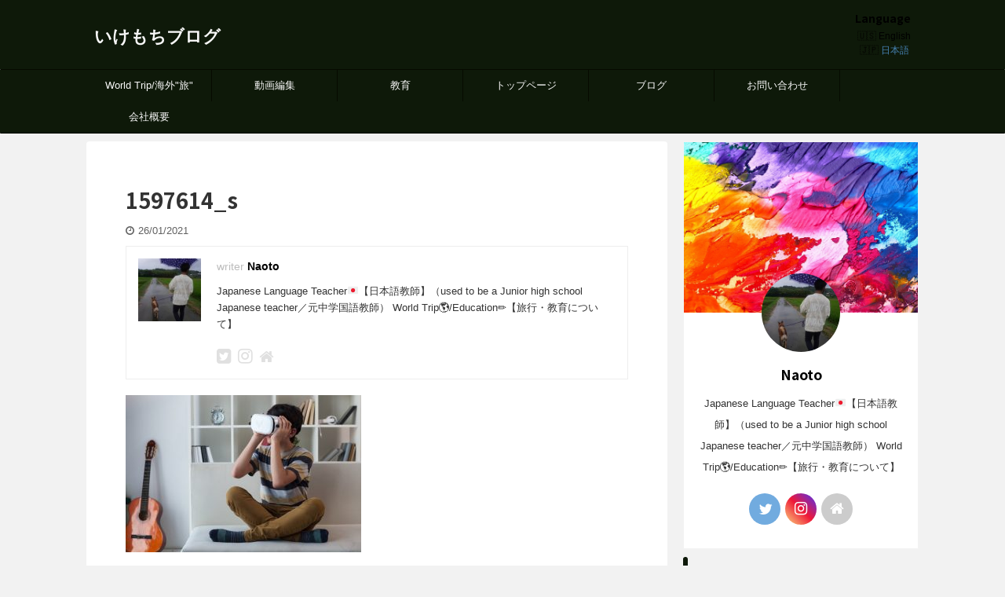

--- FILE ---
content_type: text/html; charset=UTF-8
request_url: https://na-chilog.com/2021/02/01/2030school/1597614_s/
body_size: 16590
content:

<!DOCTYPE html>
<!--[if lt IE 7]>
<html class="ie6" dir="ltr" lang="ja" prefix="og: https://ogp.me/ns#"> <![endif]-->
<!--[if IE 7]>
<html class="i7" dir="ltr" lang="ja" prefix="og: https://ogp.me/ns#"> <![endif]-->
<!--[if IE 8]>
<html class="ie" dir="ltr" lang="ja" prefix="og: https://ogp.me/ns#"> <![endif]-->
<!--[if gt IE 8]><!-->
<html dir="ltr" lang="ja" prefix="og: https://ogp.me/ns#" class="s-navi-search-overlay ">
	<!--<![endif]-->
	<head prefix="og: http://ogp.me/ns# fb: http://ogp.me/ns/fb# article: http://ogp.me/ns/article#">
		<meta charset="UTF-8" >
		<meta name="viewport" content="width=device-width,initial-scale=1.0,user-scalable=no,viewport-fit=cover">
		<meta name="format-detection" content="telephone=no" >
		<meta name="referrer" content="no-referrer-when-downgrade"/>

					<meta name="robots" content="noindex,follow">
		
		<link rel="alternate" type="application/rss+xml" title="いけもちブログ RSS Feed" href="https://na-chilog.com/feed/" />
		<link rel="pingback" href="https://na-chilog.com/xmlrpc.php" >
		<!--[if lt IE 9]>
		<script src="https://na-chilog.com/wp-content/themes/affinger5/js/html5shiv.js"></script>
		<![endif]-->
				
		<!-- All in One SEO 4.8.9 - aioseo.com -->
	<meta name="robots" content="max-image-preview:large" />
	<meta name="author" content="Naoto"/>
	<meta name="google-site-verification" content="google-site-verification=EV-lpaD4gMJDEJYDPJ-gEvjKNU3TOzGwwJg_AUteyTI" />
	<link rel="canonical" href="https://na-chilog.com/2021/02/01/2030school/1597614_s/" />
	<meta name="generator" content="All in One SEO (AIOSEO) 4.8.9" />
		<meta property="og:locale" content="ja_JP" />
		<meta property="og:site_name" content="いけもちブログ |" />
		<meta property="og:type" content="article" />
		<meta property="og:title" content="1597614_s | いけもちブログ" />
		<meta property="og:url" content="https://na-chilog.com/2021/02/01/2030school/1597614_s/" />
		<meta property="article:published_time" content="2021-01-26T21:25:34+00:00" />
		<meta property="article:modified_time" content="2021-01-26T21:25:34+00:00" />
		<meta name="twitter:card" content="summary" />
		<meta name="twitter:title" content="1597614_s | いけもちブログ" />
		<meta name="twitter:creator" content="@NA_OTO_NA" />
		<script type="application/ld+json" class="aioseo-schema">
			{"@context":"https:\/\/schema.org","@graph":[{"@type":"BreadcrumbList","@id":"https:\/\/na-chilog.com\/2021\/02\/01\/2030school\/1597614_s\/#breadcrumblist","itemListElement":[{"@type":"ListItem","@id":"https:\/\/na-chilog.com#listItem","position":1,"name":"Home","item":"https:\/\/na-chilog.com","nextItem":{"@type":"ListItem","@id":"https:\/\/na-chilog.com\/2021\/02\/01\/2030school\/1597614_s\/#listItem","name":"1597614_s"}},{"@type":"ListItem","@id":"https:\/\/na-chilog.com\/2021\/02\/01\/2030school\/1597614_s\/#listItem","position":2,"name":"1597614_s","previousItem":{"@type":"ListItem","@id":"https:\/\/na-chilog.com#listItem","name":"Home"}}]},{"@type":"ItemPage","@id":"https:\/\/na-chilog.com\/2021\/02\/01\/2030school\/1597614_s\/#itempage","url":"https:\/\/na-chilog.com\/2021\/02\/01\/2030school\/1597614_s\/","name":"1597614_s | \u3044\u3051\u3082\u3061\u30d6\u30ed\u30b0","inLanguage":"ja","isPartOf":{"@id":"https:\/\/na-chilog.com\/#website"},"breadcrumb":{"@id":"https:\/\/na-chilog.com\/2021\/02\/01\/2030school\/1597614_s\/#breadcrumblist"},"author":{"@id":"https:\/\/na-chilog.com\/author\/admin\/#author"},"creator":{"@id":"https:\/\/na-chilog.com\/author\/admin\/#author"},"datePublished":"2021-01-26T21:25:34+01:00","dateModified":"2021-01-26T21:25:34+01:00"},{"@type":"Person","@id":"https:\/\/na-chilog.com\/#person","name":"Naoto","image":{"@type":"ImageObject","@id":"https:\/\/na-chilog.com\/2021\/02\/01\/2030school\/1597614_s\/#personImage","url":"https:\/\/na-chilog.com\/wp-content\/uploads\/2021\/11\/DSC02066-100x100.jpg","width":96,"height":96,"caption":"Naoto"},"sameAs":["https:\/\/twitter.com\/NA_OTO_NA"]},{"@type":"Person","@id":"https:\/\/na-chilog.com\/author\/admin\/#author","url":"https:\/\/na-chilog.com\/author\/admin\/","name":"Naoto","image":{"@type":"ImageObject","@id":"https:\/\/na-chilog.com\/2021\/02\/01\/2030school\/1597614_s\/#authorImage","url":"https:\/\/na-chilog.com\/wp-content\/uploads\/2021\/11\/DSC02066-100x100.jpg","width":96,"height":96,"caption":"Naoto"},"sameAs":["https:\/\/twitter.com\/NA_OTO_NA"]},{"@type":"WebSite","@id":"https:\/\/na-chilog.com\/#website","url":"https:\/\/na-chilog.com\/","name":"\u3044\u3051\u3082\u3061\u30d6\u30ed\u30b0","inLanguage":"ja","publisher":{"@id":"https:\/\/na-chilog.com\/#person"}}]}
		</script>
		<!-- All in One SEO -->

<title>1597614_s | いけもちブログ</title>
<link rel='dns-prefetch' href='//ajax.googleapis.com' />
<script type="text/javascript" id="wpp-js" src="https://na-chilog.com/wp-content/plugins/wordpress-popular-posts/assets/js/wpp.min.js?ver=7.3.6" data-sampling="0" data-sampling-rate="100" data-api-url="https://na-chilog.com/wp-json/wordpress-popular-posts" data-post-id="3007" data-token="bc7672ed52" data-lang="0" data-debug="0"></script>
<script type="text/javascript">
/* <![CDATA[ */
window._wpemojiSettings = {"baseUrl":"https:\/\/s.w.org\/images\/core\/emoji\/15.0.3\/72x72\/","ext":".png","svgUrl":"https:\/\/s.w.org\/images\/core\/emoji\/15.0.3\/svg\/","svgExt":".svg","source":{"concatemoji":"https:\/\/na-chilog.com\/wp-includes\/js\/wp-emoji-release.min.js?ver=6.5.2"}};
/*! This file is auto-generated */
!function(i,n){var o,s,e;function c(e){try{var t={supportTests:e,timestamp:(new Date).valueOf()};sessionStorage.setItem(o,JSON.stringify(t))}catch(e){}}function p(e,t,n){e.clearRect(0,0,e.canvas.width,e.canvas.height),e.fillText(t,0,0);var t=new Uint32Array(e.getImageData(0,0,e.canvas.width,e.canvas.height).data),r=(e.clearRect(0,0,e.canvas.width,e.canvas.height),e.fillText(n,0,0),new Uint32Array(e.getImageData(0,0,e.canvas.width,e.canvas.height).data));return t.every(function(e,t){return e===r[t]})}function u(e,t,n){switch(t){case"flag":return n(e,"\ud83c\udff3\ufe0f\u200d\u26a7\ufe0f","\ud83c\udff3\ufe0f\u200b\u26a7\ufe0f")?!1:!n(e,"\ud83c\uddfa\ud83c\uddf3","\ud83c\uddfa\u200b\ud83c\uddf3")&&!n(e,"\ud83c\udff4\udb40\udc67\udb40\udc62\udb40\udc65\udb40\udc6e\udb40\udc67\udb40\udc7f","\ud83c\udff4\u200b\udb40\udc67\u200b\udb40\udc62\u200b\udb40\udc65\u200b\udb40\udc6e\u200b\udb40\udc67\u200b\udb40\udc7f");case"emoji":return!n(e,"\ud83d\udc26\u200d\u2b1b","\ud83d\udc26\u200b\u2b1b")}return!1}function f(e,t,n){var r="undefined"!=typeof WorkerGlobalScope&&self instanceof WorkerGlobalScope?new OffscreenCanvas(300,150):i.createElement("canvas"),a=r.getContext("2d",{willReadFrequently:!0}),o=(a.textBaseline="top",a.font="600 32px Arial",{});return e.forEach(function(e){o[e]=t(a,e,n)}),o}function t(e){var t=i.createElement("script");t.src=e,t.defer=!0,i.head.appendChild(t)}"undefined"!=typeof Promise&&(o="wpEmojiSettingsSupports",s=["flag","emoji"],n.supports={everything:!0,everythingExceptFlag:!0},e=new Promise(function(e){i.addEventListener("DOMContentLoaded",e,{once:!0})}),new Promise(function(t){var n=function(){try{var e=JSON.parse(sessionStorage.getItem(o));if("object"==typeof e&&"number"==typeof e.timestamp&&(new Date).valueOf()<e.timestamp+604800&&"object"==typeof e.supportTests)return e.supportTests}catch(e){}return null}();if(!n){if("undefined"!=typeof Worker&&"undefined"!=typeof OffscreenCanvas&&"undefined"!=typeof URL&&URL.createObjectURL&&"undefined"!=typeof Blob)try{var e="postMessage("+f.toString()+"("+[JSON.stringify(s),u.toString(),p.toString()].join(",")+"));",r=new Blob([e],{type:"text/javascript"}),a=new Worker(URL.createObjectURL(r),{name:"wpTestEmojiSupports"});return void(a.onmessage=function(e){c(n=e.data),a.terminate(),t(n)})}catch(e){}c(n=f(s,u,p))}t(n)}).then(function(e){for(var t in e)n.supports[t]=e[t],n.supports.everything=n.supports.everything&&n.supports[t],"flag"!==t&&(n.supports.everythingExceptFlag=n.supports.everythingExceptFlag&&n.supports[t]);n.supports.everythingExceptFlag=n.supports.everythingExceptFlag&&!n.supports.flag,n.DOMReady=!1,n.readyCallback=function(){n.DOMReady=!0}}).then(function(){return e}).then(function(){var e;n.supports.everything||(n.readyCallback(),(e=n.source||{}).concatemoji?t(e.concatemoji):e.wpemoji&&e.twemoji&&(t(e.twemoji),t(e.wpemoji)))}))}((window,document),window._wpemojiSettings);
/* ]]> */
</script>
<!-- na-chilog.com is managing ads with Advanced Ads 2.0.13 – https://wpadvancedads.com/ --><script id="chilo-ready">
			window.advanced_ads_ready=function(e,a){a=a||"complete";var d=function(e){return"interactive"===a?"loading"!==e:"complete"===e};d(document.readyState)?e():document.addEventListener("readystatechange",(function(a){d(a.target.readyState)&&e()}),{once:"interactive"===a})},window.advanced_ads_ready_queue=window.advanced_ads_ready_queue||[];		</script>
		<style id='wp-emoji-styles-inline-css' type='text/css'>

	img.wp-smiley, img.emoji {
		display: inline !important;
		border: none !important;
		box-shadow: none !important;
		height: 1em !important;
		width: 1em !important;
		margin: 0 0.07em !important;
		vertical-align: -0.1em !important;
		background: none !important;
		padding: 0 !important;
	}
</style>
<link rel='stylesheet' id='wp-block-library-css' href='https://na-chilog.com/wp-includes/css/dist/block-library/style.min.css?ver=6.5.2' type='text/css' media='all' />
<link rel='stylesheet' id='liquid-block-speech-css' href='https://na-chilog.com/wp-content/plugins/liquid-speech-balloon/css/block.css?ver=6.5.2' type='text/css' media='all' />
<style id='classic-theme-styles-inline-css' type='text/css'>
/*! This file is auto-generated */
.wp-block-button__link{color:#fff;background-color:#32373c;border-radius:9999px;box-shadow:none;text-decoration:none;padding:calc(.667em + 2px) calc(1.333em + 2px);font-size:1.125em}.wp-block-file__button{background:#32373c;color:#fff;text-decoration:none}
</style>
<style id='global-styles-inline-css' type='text/css'>
body{--wp--preset--color--black: #000000;--wp--preset--color--cyan-bluish-gray: #abb8c3;--wp--preset--color--white: #ffffff;--wp--preset--color--pale-pink: #f78da7;--wp--preset--color--vivid-red: #cf2e2e;--wp--preset--color--luminous-vivid-orange: #ff6900;--wp--preset--color--luminous-vivid-amber: #fcb900;--wp--preset--color--light-green-cyan: #7bdcb5;--wp--preset--color--vivid-green-cyan: #00d084;--wp--preset--color--pale-cyan-blue: #8ed1fc;--wp--preset--color--vivid-cyan-blue: #0693e3;--wp--preset--color--vivid-purple: #9b51e0;--wp--preset--color--soft-red: #e6514c;--wp--preset--color--light-grayish-red: #fdebee;--wp--preset--color--vivid-yellow: #ffc107;--wp--preset--color--very-pale-yellow: #fffde7;--wp--preset--color--very-light-gray: #fafafa;--wp--preset--color--very-dark-gray: #313131;--wp--preset--color--original-color-a: #43a047;--wp--preset--color--original-color-b: #795548;--wp--preset--color--original-color-c: #ec407a;--wp--preset--color--original-color-d: #9e9d24;--wp--preset--gradient--vivid-cyan-blue-to-vivid-purple: linear-gradient(135deg,rgba(6,147,227,1) 0%,rgb(155,81,224) 100%);--wp--preset--gradient--light-green-cyan-to-vivid-green-cyan: linear-gradient(135deg,rgb(122,220,180) 0%,rgb(0,208,130) 100%);--wp--preset--gradient--luminous-vivid-amber-to-luminous-vivid-orange: linear-gradient(135deg,rgba(252,185,0,1) 0%,rgba(255,105,0,1) 100%);--wp--preset--gradient--luminous-vivid-orange-to-vivid-red: linear-gradient(135deg,rgba(255,105,0,1) 0%,rgb(207,46,46) 100%);--wp--preset--gradient--very-light-gray-to-cyan-bluish-gray: linear-gradient(135deg,rgb(238,238,238) 0%,rgb(169,184,195) 100%);--wp--preset--gradient--cool-to-warm-spectrum: linear-gradient(135deg,rgb(74,234,220) 0%,rgb(151,120,209) 20%,rgb(207,42,186) 40%,rgb(238,44,130) 60%,rgb(251,105,98) 80%,rgb(254,248,76) 100%);--wp--preset--gradient--blush-light-purple: linear-gradient(135deg,rgb(255,206,236) 0%,rgb(152,150,240) 100%);--wp--preset--gradient--blush-bordeaux: linear-gradient(135deg,rgb(254,205,165) 0%,rgb(254,45,45) 50%,rgb(107,0,62) 100%);--wp--preset--gradient--luminous-dusk: linear-gradient(135deg,rgb(255,203,112) 0%,rgb(199,81,192) 50%,rgb(65,88,208) 100%);--wp--preset--gradient--pale-ocean: linear-gradient(135deg,rgb(255,245,203) 0%,rgb(182,227,212) 50%,rgb(51,167,181) 100%);--wp--preset--gradient--electric-grass: linear-gradient(135deg,rgb(202,248,128) 0%,rgb(113,206,126) 100%);--wp--preset--gradient--midnight: linear-gradient(135deg,rgb(2,3,129) 0%,rgb(40,116,252) 100%);--wp--preset--font-size--small: 13px;--wp--preset--font-size--medium: 20px;--wp--preset--font-size--large: 36px;--wp--preset--font-size--x-large: 42px;--wp--preset--spacing--20: 0.44rem;--wp--preset--spacing--30: 0.67rem;--wp--preset--spacing--40: 1rem;--wp--preset--spacing--50: 1.5rem;--wp--preset--spacing--60: 2.25rem;--wp--preset--spacing--70: 3.38rem;--wp--preset--spacing--80: 5.06rem;--wp--preset--shadow--natural: 6px 6px 9px rgba(0, 0, 0, 0.2);--wp--preset--shadow--deep: 12px 12px 50px rgba(0, 0, 0, 0.4);--wp--preset--shadow--sharp: 6px 6px 0px rgba(0, 0, 0, 0.2);--wp--preset--shadow--outlined: 6px 6px 0px -3px rgba(255, 255, 255, 1), 6px 6px rgba(0, 0, 0, 1);--wp--preset--shadow--crisp: 6px 6px 0px rgba(0, 0, 0, 1);}:where(.is-layout-flex){gap: 0.5em;}:where(.is-layout-grid){gap: 0.5em;}body .is-layout-flow > .alignleft{float: left;margin-inline-start: 0;margin-inline-end: 2em;}body .is-layout-flow > .alignright{float: right;margin-inline-start: 2em;margin-inline-end: 0;}body .is-layout-flow > .aligncenter{margin-left: auto !important;margin-right: auto !important;}body .is-layout-constrained > .alignleft{float: left;margin-inline-start: 0;margin-inline-end: 2em;}body .is-layout-constrained > .alignright{float: right;margin-inline-start: 2em;margin-inline-end: 0;}body .is-layout-constrained > .aligncenter{margin-left: auto !important;margin-right: auto !important;}body .is-layout-constrained > :where(:not(.alignleft):not(.alignright):not(.alignfull)){max-width: var(--wp--style--global--content-size);margin-left: auto !important;margin-right: auto !important;}body .is-layout-constrained > .alignwide{max-width: var(--wp--style--global--wide-size);}body .is-layout-flex{display: flex;}body .is-layout-flex{flex-wrap: wrap;align-items: center;}body .is-layout-flex > *{margin: 0;}body .is-layout-grid{display: grid;}body .is-layout-grid > *{margin: 0;}:where(.wp-block-columns.is-layout-flex){gap: 2em;}:where(.wp-block-columns.is-layout-grid){gap: 2em;}:where(.wp-block-post-template.is-layout-flex){gap: 1.25em;}:where(.wp-block-post-template.is-layout-grid){gap: 1.25em;}.has-black-color{color: var(--wp--preset--color--black) !important;}.has-cyan-bluish-gray-color{color: var(--wp--preset--color--cyan-bluish-gray) !important;}.has-white-color{color: var(--wp--preset--color--white) !important;}.has-pale-pink-color{color: var(--wp--preset--color--pale-pink) !important;}.has-vivid-red-color{color: var(--wp--preset--color--vivid-red) !important;}.has-luminous-vivid-orange-color{color: var(--wp--preset--color--luminous-vivid-orange) !important;}.has-luminous-vivid-amber-color{color: var(--wp--preset--color--luminous-vivid-amber) !important;}.has-light-green-cyan-color{color: var(--wp--preset--color--light-green-cyan) !important;}.has-vivid-green-cyan-color{color: var(--wp--preset--color--vivid-green-cyan) !important;}.has-pale-cyan-blue-color{color: var(--wp--preset--color--pale-cyan-blue) !important;}.has-vivid-cyan-blue-color{color: var(--wp--preset--color--vivid-cyan-blue) !important;}.has-vivid-purple-color{color: var(--wp--preset--color--vivid-purple) !important;}.has-black-background-color{background-color: var(--wp--preset--color--black) !important;}.has-cyan-bluish-gray-background-color{background-color: var(--wp--preset--color--cyan-bluish-gray) !important;}.has-white-background-color{background-color: var(--wp--preset--color--white) !important;}.has-pale-pink-background-color{background-color: var(--wp--preset--color--pale-pink) !important;}.has-vivid-red-background-color{background-color: var(--wp--preset--color--vivid-red) !important;}.has-luminous-vivid-orange-background-color{background-color: var(--wp--preset--color--luminous-vivid-orange) !important;}.has-luminous-vivid-amber-background-color{background-color: var(--wp--preset--color--luminous-vivid-amber) !important;}.has-light-green-cyan-background-color{background-color: var(--wp--preset--color--light-green-cyan) !important;}.has-vivid-green-cyan-background-color{background-color: var(--wp--preset--color--vivid-green-cyan) !important;}.has-pale-cyan-blue-background-color{background-color: var(--wp--preset--color--pale-cyan-blue) !important;}.has-vivid-cyan-blue-background-color{background-color: var(--wp--preset--color--vivid-cyan-blue) !important;}.has-vivid-purple-background-color{background-color: var(--wp--preset--color--vivid-purple) !important;}.has-black-border-color{border-color: var(--wp--preset--color--black) !important;}.has-cyan-bluish-gray-border-color{border-color: var(--wp--preset--color--cyan-bluish-gray) !important;}.has-white-border-color{border-color: var(--wp--preset--color--white) !important;}.has-pale-pink-border-color{border-color: var(--wp--preset--color--pale-pink) !important;}.has-vivid-red-border-color{border-color: var(--wp--preset--color--vivid-red) !important;}.has-luminous-vivid-orange-border-color{border-color: var(--wp--preset--color--luminous-vivid-orange) !important;}.has-luminous-vivid-amber-border-color{border-color: var(--wp--preset--color--luminous-vivid-amber) !important;}.has-light-green-cyan-border-color{border-color: var(--wp--preset--color--light-green-cyan) !important;}.has-vivid-green-cyan-border-color{border-color: var(--wp--preset--color--vivid-green-cyan) !important;}.has-pale-cyan-blue-border-color{border-color: var(--wp--preset--color--pale-cyan-blue) !important;}.has-vivid-cyan-blue-border-color{border-color: var(--wp--preset--color--vivid-cyan-blue) !important;}.has-vivid-purple-border-color{border-color: var(--wp--preset--color--vivid-purple) !important;}.has-vivid-cyan-blue-to-vivid-purple-gradient-background{background: var(--wp--preset--gradient--vivid-cyan-blue-to-vivid-purple) !important;}.has-light-green-cyan-to-vivid-green-cyan-gradient-background{background: var(--wp--preset--gradient--light-green-cyan-to-vivid-green-cyan) !important;}.has-luminous-vivid-amber-to-luminous-vivid-orange-gradient-background{background: var(--wp--preset--gradient--luminous-vivid-amber-to-luminous-vivid-orange) !important;}.has-luminous-vivid-orange-to-vivid-red-gradient-background{background: var(--wp--preset--gradient--luminous-vivid-orange-to-vivid-red) !important;}.has-very-light-gray-to-cyan-bluish-gray-gradient-background{background: var(--wp--preset--gradient--very-light-gray-to-cyan-bluish-gray) !important;}.has-cool-to-warm-spectrum-gradient-background{background: var(--wp--preset--gradient--cool-to-warm-spectrum) !important;}.has-blush-light-purple-gradient-background{background: var(--wp--preset--gradient--blush-light-purple) !important;}.has-blush-bordeaux-gradient-background{background: var(--wp--preset--gradient--blush-bordeaux) !important;}.has-luminous-dusk-gradient-background{background: var(--wp--preset--gradient--luminous-dusk) !important;}.has-pale-ocean-gradient-background{background: var(--wp--preset--gradient--pale-ocean) !important;}.has-electric-grass-gradient-background{background: var(--wp--preset--gradient--electric-grass) !important;}.has-midnight-gradient-background{background: var(--wp--preset--gradient--midnight) !important;}.has-small-font-size{font-size: var(--wp--preset--font-size--small) !important;}.has-medium-font-size{font-size: var(--wp--preset--font-size--medium) !important;}.has-large-font-size{font-size: var(--wp--preset--font-size--large) !important;}.has-x-large-font-size{font-size: var(--wp--preset--font-size--x-large) !important;}
.wp-block-navigation a:where(:not(.wp-element-button)){color: inherit;}
:where(.wp-block-post-template.is-layout-flex){gap: 1.25em;}:where(.wp-block-post-template.is-layout-grid){gap: 1.25em;}
:where(.wp-block-columns.is-layout-flex){gap: 2em;}:where(.wp-block-columns.is-layout-grid){gap: 2em;}
.wp-block-pullquote{font-size: 1.5em;line-height: 1.6;}
</style>
<link rel='stylesheet' id='bogo-css' href='https://na-chilog.com/wp-content/plugins/bogo/includes/css/style.css?ver=3.7' type='text/css' media='all' />
<link rel='stylesheet' id='ppress-frontend-css' href='https://na-chilog.com/wp-content/plugins/wp-user-avatar/assets/css/frontend.min.css?ver=4.15.6' type='text/css' media='all' />
<link rel='stylesheet' id='ppress-flatpickr-css' href='https://na-chilog.com/wp-content/plugins/wp-user-avatar/assets/flatpickr/flatpickr.min.css?ver=4.15.6' type='text/css' media='all' />
<link rel='stylesheet' id='ppress-select2-css' href='https://na-chilog.com/wp-content/plugins/wp-user-avatar/assets/select2/select2.min.css?ver=6.5.2' type='text/css' media='all' />
<link rel='stylesheet' id='wordpress-popular-posts-css-css' href='https://na-chilog.com/wp-content/plugins/wordpress-popular-posts/assets/css/wpp.css?ver=7.3.6' type='text/css' media='all' />
<link rel='stylesheet' id='normalize-css' href='https://na-chilog.com/wp-content/themes/affinger5/css/normalize.css?ver=1.5.9' type='text/css' media='all' />
<link rel='stylesheet' id='font-awesome-css' href='https://na-chilog.com/wp-content/themes/affinger5/css/fontawesome/css/font-awesome.min.css?ver=4.7.0' type='text/css' media='all' />
<link rel='stylesheet' id='font-awesome-animation-css' href='https://na-chilog.com/wp-content/themes/affinger5/css/fontawesome/css/font-awesome-animation.min.css?ver=6.5.2' type='text/css' media='all' />
<link rel='stylesheet' id='st_svg-css' href='https://na-chilog.com/wp-content/themes/affinger5/st_svg/style.css?ver=6.5.2' type='text/css' media='all' />
<link rel='stylesheet' id='slick-css' href='https://na-chilog.com/wp-content/themes/affinger5/vendor/slick/slick.css?ver=1.8.0' type='text/css' media='all' />
<link rel='stylesheet' id='slick-theme-css' href='https://na-chilog.com/wp-content/themes/affinger5/vendor/slick/slick-theme.css?ver=1.8.0' type='text/css' media='all' />
<link rel='stylesheet' id='fonts-googleapis-notosansjp-css' href='//fonts.googleapis.com/css?family=Noto+Sans+JP%3A400%2C700&#038;display=swap&#038;subset=japanese&#038;ver=6.5.2' type='text/css' media='all' />
<link rel='stylesheet' id='style-css' href='https://na-chilog.com/wp-content/themes/affinger5/style.css?ver=6.5.2' type='text/css' media='all' />
<link rel='stylesheet' id='child-style-css' href='https://na-chilog.com/wp-content/themes/affinger5-child/style.css?ver=6.5.2' type='text/css' media='all' />
<link rel='stylesheet' id='single-css' href='https://na-chilog.com/wp-content/themes/affinger5/st-rankcss.php' type='text/css' media='all' />
<link rel='stylesheet' id='st-themecss-css' href='https://na-chilog.com/wp-content/themes/affinger5/st-themecss-loader.php?ver=6.5.2' type='text/css' media='all' />
<script type="text/javascript" src="//ajax.googleapis.com/ajax/libs/jquery/1.11.3/jquery.min.js?ver=1.11.3" id="jquery-js"></script>
<script type="text/javascript" src="https://na-chilog.com/wp-content/plugins/wp-user-avatar/assets/flatpickr/flatpickr.min.js?ver=4.15.6" id="ppress-flatpickr-js"></script>
<script type="text/javascript" src="https://na-chilog.com/wp-content/plugins/wp-user-avatar/assets/select2/select2.min.js?ver=4.15.6" id="ppress-select2-js"></script>
<link rel="https://api.w.org/" href="https://na-chilog.com/wp-json/" /><link rel="alternate" type="application/json" href="https://na-chilog.com/wp-json/wp/v2/media/3007" /><link rel='shortlink' href='https://na-chilog.com/?p=3007' />
<link rel="alternate" type="application/json+oembed" href="https://na-chilog.com/wp-json/oembed/1.0/embed?url=https%3A%2F%2Fna-chilog.com%2F2021%2F02%2F01%2F2030school%2F1597614_s%2F" />
<link rel="alternate" type="text/xml+oembed" href="https://na-chilog.com/wp-json/oembed/1.0/embed?url=https%3A%2F%2Fna-chilog.com%2F2021%2F02%2F01%2F2030school%2F1597614_s%2F&#038;format=xml" />
<style type="text/css">.liquid-speech-balloon-00 .liquid-speech-balloon-avatar { background-image: url("https://na-chilog.com/wp-content/uploads/2021/04/IMG_4810-1-e1617323431989.jpg"); } .liquid-speech-balloon-01 .liquid-speech-balloon-avatar { background-image: url("https://na-chilog.com/wp-content/uploads/2020/08/-6-e1598591252426.png"); } .liquid-speech-balloon-02 .liquid-speech-balloon-avatar { background-image: url("https://na-chilog.com/wp-content/uploads/2020/08/-6-1-e1598591674994.png"); } .liquid-speech-balloon-00 .liquid-speech-balloon-avatar::after { content: "Na-くん"; } .liquid-speech-balloon-01 .liquid-speech-balloon-avatar::after { content: "Nくん"; } .liquid-speech-balloon-02 .liquid-speech-balloon-avatar::after { content: "Cちゃん"; } </style>
            <style id="wpp-loading-animation-styles">@-webkit-keyframes bgslide{from{background-position-x:0}to{background-position-x:-200%}}@keyframes bgslide{from{background-position-x:0}to{background-position-x:-200%}}.wpp-widget-block-placeholder,.wpp-shortcode-placeholder{margin:0 auto;width:60px;height:3px;background:#dd3737;background:linear-gradient(90deg,#dd3737 0%,#571313 10%,#dd3737 100%);background-size:200% auto;border-radius:3px;-webkit-animation:bgslide 1s infinite linear;animation:bgslide 1s infinite linear}</style>
            		<script>
			( function() {
				window.onpageshow = function( event ) {
					// Defined window.wpforms means that a form exists on a page.
					// If so and back/forward button has been clicked,
					// force reload a page to prevent the submit button state stuck.
					if ( typeof window.wpforms !== 'undefined' && event.persisted ) {
						window.location.reload();
					}
				};
			}() );
		</script>
		<style type="text/css" id="custom-background-css">
body.custom-background { background-color: #f2f2f2; }
</style>
	<script data-ad-client="ca-pub-9694304199222422" async src="https://pagead2.googlesyndication.com/pagead/js/adsbygoogle.js"></script><script  async src="https://pagead2.googlesyndication.com/pagead/js/adsbygoogle.js?client=ca-pub-9694304199222422" crossorigin="anonymous"></script><style id="wpforms-css-vars-root">
				:root {
					--wpforms-field-border-radius: 3px;
--wpforms-field-border-style: solid;
--wpforms-field-border-size: 1px;
--wpforms-field-background-color: #ffffff;
--wpforms-field-border-color: rgba( 0, 0, 0, 0.25 );
--wpforms-field-border-color-spare: rgba( 0, 0, 0, 0.25 );
--wpforms-field-text-color: rgba( 0, 0, 0, 0.7 );
--wpforms-field-menu-color: #ffffff;
--wpforms-label-color: rgba( 0, 0, 0, 0.85 );
--wpforms-label-sublabel-color: rgba( 0, 0, 0, 0.55 );
--wpforms-label-error-color: #d63637;
--wpforms-button-border-radius: 3px;
--wpforms-button-border-style: none;
--wpforms-button-border-size: 1px;
--wpforms-button-background-color: #066aab;
--wpforms-button-border-color: #066aab;
--wpforms-button-text-color: #ffffff;
--wpforms-page-break-color: #066aab;
--wpforms-background-image: none;
--wpforms-background-position: center center;
--wpforms-background-repeat: no-repeat;
--wpforms-background-size: cover;
--wpforms-background-width: 100px;
--wpforms-background-height: 100px;
--wpforms-background-color: rgba( 0, 0, 0, 0 );
--wpforms-background-url: none;
--wpforms-container-padding: 0px;
--wpforms-container-border-style: none;
--wpforms-container-border-width: 1px;
--wpforms-container-border-color: #000000;
--wpforms-container-border-radius: 3px;
--wpforms-field-size-input-height: 43px;
--wpforms-field-size-input-spacing: 15px;
--wpforms-field-size-font-size: 16px;
--wpforms-field-size-line-height: 19px;
--wpforms-field-size-padding-h: 14px;
--wpforms-field-size-checkbox-size: 16px;
--wpforms-field-size-sublabel-spacing: 5px;
--wpforms-field-size-icon-size: 1;
--wpforms-label-size-font-size: 16px;
--wpforms-label-size-line-height: 19px;
--wpforms-label-size-sublabel-font-size: 14px;
--wpforms-label-size-sublabel-line-height: 17px;
--wpforms-button-size-font-size: 17px;
--wpforms-button-size-height: 41px;
--wpforms-button-size-padding-h: 15px;
--wpforms-button-size-margin-top: 10px;
--wpforms-container-shadow-size-box-shadow: none;

				}
			</style>					<!-- OGP -->
	
						<meta name="twitter:card" content="summary_large_image">
				<meta name="twitter:site" content="@NA_OTO_NA">
		<meta name="twitter:title" content="1597614_s">
		<meta name="twitter:description" content="">
		<meta name="twitter:image" content="https://na-chilog.com/wp-content/uploads/2021/01/1597614_s-300x200.jpg">
		<!-- /OGP -->
		


<script>
	jQuery(function(){
		jQuery('.st-btn-open').click(function(){
			jQuery(this).next('.st-slidebox').stop(true, true).slideToggle();
			jQuery(this).addClass('st-btn-open-click');
		});
	});
</script>

<script>
jQuery(function(){
  jQuery('#st-tab-menu li').on('click', function(){
    if(jQuery(this).not('active')){
      jQuery(this).addClass('active').siblings('li').removeClass('active');
      var index = jQuery('#st-tab-menu li').index(this);
     jQuery('#st-tab-menu + #st-tab-box div').eq(index).addClass('active').siblings('div').removeClass('active');
    }
  });
});
</script>

<script>
	jQuery(function(){
		jQuery("#toc_container:not(:has(ul ul))").addClass("only-toc");
		jQuery(".st-ac-box ul:has(.cat-item)").each(function(){
			jQuery(this).addClass("st-ac-cat");
		});
	});
</script>

<script>
	jQuery(function(){
					jQuery( '.post h4:not(.st-css-no):not(.st-matome):not(.rankh4):not(#reply-title):not(.point)' ).wrap( '<div class="st-h4husen-shadow"></div>' );
			jQuery( '.h4modoki' ).wrap( '<div class="st-h4husen-shadow"></div>' );
						jQuery('.st-star').parent('.rankh4').css('padding-bottom','5px'); // スターがある場合のランキング見出し調整
	});
</script>


			</head>
	<body class="attachment attachment-template-default single single-attachment postid-3007 attachmentid-3007 attachment-jpeg custom-background ja not-front-page aa-prefix-chilo-" >

				<div id="st-ami">
				<div id="wrapper" class="">
				<div id="wrapper-in">
					<header id="">
						<div id="headbox-bg">
							<div id="headbox">

								<nav id="s-navi" class="pcnone" data-st-nav data-st-nav-type="normal">
		<dl class="acordion is-active" data-st-nav-primary>
			<dt class="trigger">
				<p class="acordion_button"><span class="op op-menu"><i class="fa st-svg-menu"></i></span></p>

				
				
							<!-- 追加メニュー -->
							
							<!-- 追加メニュー2 -->
							
							</dt>

			<dd class="acordion_tree">
				<div class="acordion_tree_content">

					

												<div class="menu"><ul>
<li class="page_item page-item-2"><a href="https://na-chilog.com/sample-page/"><span class="menu-item-label">Sample Page</span></a></li>
<li class="page_item page-item-26"><a href="https://na-chilog.com/%e3%81%8a%e5%95%8f%e3%81%84%e5%90%88%e3%82%8f%e3%81%9b/"><span class="menu-item-label">お問い合わせ</span></a></li>
<li class="page_item page-item-5623"><a href="https://na-chilog.com/%e3%83%88%e3%83%83%e3%83%97%e3%83%9a%e3%83%bc%e3%82%b8/"><span class="menu-item-label">トップページ</span></a></li>
<li class="page_item page-item-27"><a href="https://na-chilog.com/%e3%83%96%e3%83%ad%e3%82%b0/"><span class="menu-item-label">ブログ</span></a></li>
<li class="page_item page-item-25"><a href="https://na-chilog.com/%e4%bc%9a%e7%a4%be%e6%a6%82%e8%a6%81/"><span class="menu-item-label">会社概要</span></a></li>
<li class="page_item page-item-24"><a href="https://na-chilog.com/%e7%8f%be%e4%bb%a3%e7%be%8e%e8%a1%93%e9%a4%a8%e3%81%8c%e6%96%b0%e8%a3%85%e3%82%aa%e3%83%bc%e3%83%97%e3%83%b3-2/"><span class="menu-item-label">現代美術館が新装オープン</span></a></li>
</ul></div>
						<div class="clear"></div>

					
				</div>
			</dd>

					</dl>

					</nav>

								<div id="header-l">
									
									<div id="st-text-logo">
										
            
			
				<!-- キャプション -->
				                
					              		 	 <p class="descr sitenametop">
               		     	               			 </p>
					                    
				                
				<!-- ロゴ又はブログ名 -->
				              		  <p class="sitename"><a href="https://na-chilog.com/">
                  		                      		    いけもちブログ                   		               		  </a></p>
            					<!-- ロゴ又はブログ名ここまで -->

			    
		
    									</div>
								</div><!-- /#header-l -->

								<div id="header-r" class="smanone">
									
	<div id="bogo_language_switcher-3" class="headbox widget_bogo_language_switcher"><p class="st-widgets-title">Language</p><ul class="bogo-language-switcher list-view"><li class="en-US en first"><span class="bogoflags bogoflags-us"></span> <span class="bogo-language-name">English</span></li>
<li class="ja current last"><span class="bogoflags bogoflags-jp"></span> <span class="bogo-language-name"><a rel="alternate" hreflang="ja" href="https://na-chilog.com/2021/02/01/2030school/1597614_s/" title="日本語" class="current" aria-current="page">日本語</a></span></li>
</ul></div>								</div><!-- /#header-r -->
							</div><!-- /#headbox-bg -->
						</div><!-- /#headbox clearfix -->

						
						
						
						
											
<div id="gazou-wide">
			<div id="st-menubox">
			<div id="st-menuwide">
				<nav class="smanone clearfix"><ul id="menu-about-me" class="menu"><li id="menu-item-9692" class="menu-item menu-item-type-taxonomy menu-item-object-category menu-item-9692"><a href="https://na-chilog.com/category/world-trip/">World Trip/海外"旅"</a></li>
<li id="menu-item-9693" class="menu-item menu-item-type-taxonomy menu-item-object-category menu-item-9693"><a href="https://na-chilog.com/category/%e5%8b%95%e7%94%bb%e7%b7%a8%e9%9b%86/">動画編集</a></li>
<li id="menu-item-9694" class="menu-item menu-item-type-taxonomy menu-item-object-category menu-item-9694"><a href="https://na-chilog.com/category/%e6%95%99%e8%82%b2/">教育</a></li>
<li id="menu-item-10764" class="menu-item menu-item-type-post_type menu-item-object-page menu-item-home menu-item-10764"><a href="https://na-chilog.com/%e3%83%88%e3%83%83%e3%83%97%e3%83%9a%e3%83%bc%e3%82%b8/">トップページ</a></li>
<li id="menu-item-10765" class="menu-item menu-item-type-post_type menu-item-object-page menu-item-10765"><a href="https://na-chilog.com/%e3%83%96%e3%83%ad%e3%82%b0/">ブログ</a></li>
<li id="menu-item-10766" class="menu-item menu-item-type-post_type menu-item-object-page menu-item-10766"><a href="https://na-chilog.com/%e3%81%8a%e5%95%8f%e3%81%84%e5%90%88%e3%82%8f%e3%81%9b/">お問い合わせ</a></li>
<li id="menu-item-10767" class="menu-item menu-item-type-post_type menu-item-object-page menu-item-10767"><a href="https://na-chilog.com/%e4%bc%9a%e7%a4%be%e6%a6%82%e8%a6%81/">会社概要</a></li>
</ul></nav>			</div>
		</div>
				</div>
					
					
					</header>

					

					<div id="content-w">

					
					
					
	
			<div id="st-header-post-under-box" class="st-header-post-no-data "
		     style="">
			<div class="st-dark-cover">
							</div>
		</div>
	

<div id="content" class="clearfix">
	<div id="contentInner">
		<main>
			<article>
														<div id="post-3007" class="post st-custom post-3007 attachment type-attachment status-inherit hentry ja">
				
					
																
					
					<!--ぱんくず -->
										<!--/ ぱんくず -->

					<!--ループ開始 -->
										
																									<p class="st-catgroup">
															</p>
						
						<h1 class="entry-title">1597614_s</h1>

						
	<div class="blogbox ">
		<p><span class="kdate">
							<i class="fa fa-clock-o"></i><time class="updated" datetime="2021-01-26T21:25:34+0100">26/01/2021</time>
					</span></p>
	</div>
					
					
					<div class="mainbox">
						<div id="nocopy" ><!-- コピー禁止エリアここから -->
							
							<div class="st-shortcode-author">
	<div class="st-author-box">
		<div id="st-tab-box" class="clearfix">
			<div class="active">
				<dl>
				<dt>
					<a rel="nofollow" href="https://na-chilog.com/author/admin/"><img data-del="avatar" src='https://na-chilog.com/wp-content/uploads/2021/11/DSC02066-100x100.jpg' class='avatar pp-user-avatar avatar-80 photo ' height='80' width='80'/></a>
				</dt>
				<dd>
					<p class="st-author-nickname">Naoto</p>
					<p class="st-author-description">Japanese Language Teacher🇯🇵【日本語教師】（used to be a Junior high school Japanese teacher／元中学国語教師）
World Trip🌎/Education✏️【旅行・教育について】</p>
					<p class="st-author-sns">
													<a rel="nofollow" class="st-author-twitter" href="https://twitter.com/NA_OTO_NA"><i class="fa fa-twitter-square" aria-hidden="true"></i></a>
																									<a rel="nofollow" class="st-author-instagram" href="https://www.instagram.com/na_oto_na/"><i class="fa fa-instagram" aria-hidden="true"></i></a>
																									<a rel="nofollow" class="st-author-homepage" href="https://na-chilog.com"><i class="fa fa-home" aria-hidden="true"></i></a>
											</p>
				</dd>
				</dl>
			</div>
		</div>
	</div>
</div>

							
							<div class="entry-content">
								<p class="attachment"><a href='https://na-chilog.com/wp-content/uploads/2021/01/1597614_s.jpg'><img decoding="async" width="300" height="200" src="https://na-chilog.com/wp-content/uploads/2021/01/1597614_s-300x200.jpg" class="attachment-medium size-medium" alt="" srcset="https://na-chilog.com/wp-content/uploads/2021/01/1597614_s-300x200.jpg 300w, https://na-chilog.com/wp-content/uploads/2021/01/1597614_s.jpg 640w" sizes="(max-width: 300px) 100vw, 300px" /></a></p>
							</div>
						</div><!-- コピー禁止エリアここまで -->

												
					<div class="adbox">
				
									
		
		
		<div class="textwidget custom-html-widget">
			<script async src="https://pagead2.googlesyndication.com/pagead/js/adsbygoogle.js?client=ca-pub-9694304199222422"
     crossorigin="anonymous"></script>
<ins class="adsbygoogle"
     style="display:block; text-align:center;"
     data-ad-layout="in-article"
     data-ad-format="fluid"
     data-ad-client="ca-pub-9694304199222422"
     data-ad-slot="9235294091"></ins>
<script>
     (adsbygoogle = window.adsbygoogle || []).push({});
</script>		</div>

		
							        
	
									<div style="padding-top:10px;">
						
					
		
		
		<div class="textwidget custom-html-widget">
			<script async src="https://pagead2.googlesyndication.com/pagead/js/adsbygoogle.js?client=ca-pub-9694304199222422"
     crossorigin="anonymous"></script>
<ins class="adsbygoogle"
     style="display:block; text-align:center;"
     data-ad-layout="in-article"
     data-ad-format="fluid"
     data-ad-client="ca-pub-9694304199222422"
     data-ad-slot="9235294091"></ins>
<script>
     (adsbygoogle = window.adsbygoogle || []).push({});
</script>		</div>

		
				        
	
					</div>
							</div>
			

																					<div id="custompostentry_widget-2" class="st-widgets-box post-widgets-bottom widget_custompostentry_widget"><div class="newentrybox"></div></div>													
					</div><!-- .mainboxここまで -->

																
					
					
	
	<div class="sns ">
	<ul class="clearfix">
					<!--ツイートボタン-->
			<li class="twitter"> 
			<a rel="nofollow" onclick="window.open('//twitter.com/intent/tweet?url=https%3A%2F%2Fna-chilog.com%2F2021%2F02%2F01%2F2030school%2F1597614_s%2F&text=1597614_s&via=NA_OTO_NA&tw_p=tweetbutton', '', 'width=500,height=450'); return false;"><i class="fa fa-twitter"></i><span class="snstext " >Twitter</span></a>
			</li>
		
					<!--シェアボタン-->      
			<li class="facebook">
			<a href="//www.facebook.com/sharer.php?src=bm&u=https%3A%2F%2Fna-chilog.com%2F2021%2F02%2F01%2F2030school%2F1597614_s%2F&t=1597614_s" target="_blank" rel="nofollow noopener"><i class="fa fa-facebook"></i><span class="snstext " >Share</span>
			</a>
			</li>
		
					<!--ポケットボタン-->      
			<li class="pocket">
			<a rel="nofollow" onclick="window.open('//getpocket.com/edit?url=https%3A%2F%2Fna-chilog.com%2F2021%2F02%2F01%2F2030school%2F1597614_s%2F&title=1597614_s', '', 'width=500,height=350'); return false;"><i class="fa fa-get-pocket"></i><span class="snstext " >Pocket</span></a></li>
		
					<!--はてブボタン-->
			<li class="hatebu">       
				<a href="//b.hatena.ne.jp/entry/https://na-chilog.com/2021/02/01/2030school/1597614_s/" class="hatena-bookmark-button" data-hatena-bookmark-layout="simple" title="1597614_s" rel="nofollow"><i class="fa st-svg-hateb"></i><span class="snstext " >Hatena</span>
				</a><script type="text/javascript" src="//b.st-hatena.com/js/bookmark_button.js" charset="utf-8" async="async"></script>

			</li>
		
		
		
		
					<!--URLコピーボタン-->
			<li class="share-copy">
			<a href="#" rel="nofollow" data-st-copy-text="1597614_s / https://na-chilog.com/2021/02/01/2030school/1597614_s/"><i class="fa fa-clipboard"></i><span class="snstext" >コピーする</span></a>
			</li>
		
	</ul>

	</div> 

						<div class="st-author-box">
	<ul id="st-tab-menu">
		<li class="active"><i class="fa fa-user st-css-no" aria-hidden="true"></i>この記事を書いた人</li>
			</ul>

	<div id="st-tab-box" class="clearfix">
		<div class="active">
			<dl>
			<dt>
				<a rel="nofollow" href="https://na-chilog.com/author/admin/"><img data-del="avatar" src='https://na-chilog.com/wp-content/uploads/2021/11/DSC02066-100x100.jpg' class='avatar pp-user-avatar avatar-80 photo ' height='80' width='80'/></a>
			</dt>
			<dd>
				<p class="st-author-nickname">Naoto</p>
				<p class="st-author-description">Japanese Language Teacher🇯🇵【日本語教師】（used to be a Junior high school Japanese teacher／元中学国語教師）
World Trip🌎/Education✏️【旅行・教育について】</p>
				<p class="st-author-sns">
											<a rel="nofollow" class="st-author-twitter" href="https://twitter.com/NA_OTO_NA"><i class="fa fa-twitter-square" aria-hidden="true"></i></a>
																					<a rel="nofollow" class="st-author-instagram" href="https://www.instagram.com/na_oto_na/"><i class="fa fa-instagram" aria-hidden="true"></i></a>
																					<a rel="nofollow" class="st-author-homepage" href="https://na-chilog.com"><i class="fa fa-home" aria-hidden="true"></i></a>
									</p>
			</dd>
			</dl>
		</div>

			</div>
</div>
					
											<p class="tagst">
							<i class="fa fa-folder-open-o" aria-hidden="true"></i>-<br/>
													</p>
					
					<aside>
						<p class="author" style="display:none;"><a href="https://na-chilog.com/author/admin/" title="Naoto" class="vcard author"><span class="fn">author</span></a></p>
																		<!--ループ終了-->

																					<hr class="hrcss" />

<div id="comments">
     	<div id="respond" class="comment-respond">
		<h3 id="reply-title" class="comment-reply-title">comment <small><a rel="nofollow" id="cancel-comment-reply-link" href="/2021/02/01/2030school/1597614_s/#respond" style="display:none;">コメントをキャンセル</a></small></h3><form action="https://na-chilog.com/wp-comments-post.php" method="post" id="commentform" class="comment-form"><p class="comment-notes"><span id="email-notes">メールアドレスが公開されることはありません。</span> <span class="required-field-message"><span class="required">※</span> が付いている欄は必須項目です</span></p><p class="comment-form-comment"><label for="comment">コメント <span class="required">※</span></label> <textarea id="comment" name="comment" cols="45" rows="8" maxlength="65525" required="required"></textarea></p><p class="comment-form-author"><label for="author">名前 <span class="required">※</span></label> <input id="author" name="author" type="text" value="" size="30" maxlength="245" autocomplete="name" required="required" /></p>
<p class="comment-form-email"><label for="email">メール <span class="required">※</span></label> <input id="email" name="email" type="text" value="" size="30" maxlength="100" aria-describedby="email-notes" autocomplete="email" required="required" /></p>
<p class="comment-form-url"><label for="url">サイト</label> <input id="url" name="url" type="text" value="" size="30" maxlength="200" autocomplete="url" /></p>
<p class="comment-form-cookies-consent"><input id="wp-comment-cookies-consent" name="wp-comment-cookies-consent" type="checkbox" value="yes" /> <label for="wp-comment-cookies-consent">次回のコメントで使用するためブラウザーに自分の名前、メールアドレス、サイトを保存する。</label></p>
<p class="form-submit"><input name="submit" type="submit" id="submit" class="submit" value="送信" /> <input type='hidden' name='comment_post_ID' value='3007' id='comment_post_ID' />
<input type='hidden' name='comment_parent' id='comment_parent' value='0' />
</p><p style="display: none !important;" class="akismet-fields-container" data-prefix="ak_"><label>&#916;<textarea name="ak_hp_textarea" cols="45" rows="8" maxlength="100"></textarea></label><input type="hidden" id="ak_js_1" name="ak_js" value="132"/><script>document.getElementById( "ak_js_1" ).setAttribute( "value", ( new Date() ).getTime() );</script></p></form>	</div><!-- #respond -->
	</div>


<!-- END singer -->
													
						<!--関連記事-->
						
	
	<h4 class="point"><span class="point-in">関連記事はこちら</span></h4>

	
<div class="kanren" data-st-load-more-content
     data-st-load-more-id="775aca6c-c37f-46cb-bc1d-f6585163dd4b">
						
			<dl class="clearfix">
				<dt><a href="https://na-chilog.com/2021/11/08/dubai-burjkhalifa-instabae/">
						
															<img width="560" height="315" src="https://na-chilog.com/wp-content/uploads/2021/11/アイキャッチ制作-5.png" class="attachment-full size-full wp-post-image" alt="" decoding="async" srcset="https://na-chilog.com/wp-content/uploads/2021/11/アイキャッチ制作-5.png 560w, https://na-chilog.com/wp-content/uploads/2021/11/アイキャッチ制作-5-300x169.png 300w" sizes="(max-width: 560px) 100vw, 560px" />							
											</a></dt>
				<dd>
					

					<h5 class="kanren-t">
						<a href="https://na-chilog.com/2021/11/08/dubai-burjkhalifa-instabae/">【ドバイ観光】「ブルジュ・ハリファに行ってきました！（映える撮影スポット紹介）</a>
					</h5>

						<div class="st-excerpt smanone">
		<p>「世界一高いビル」ブルジュ・ハリファに行ってきました！ たしかに圧巻の眺め👁 どこに行っても見えるし、見てても飽きない高さ🗼 そんなブルジュ・ハリファをせっかく見に行ったのなら、ベストポイントで、映え ... </p>
	</div>
									</dd>
			</dl>
					
			<dl class="clearfix">
				<dt><a href="https://na-chilog.com/2021/04/25/final-cut-pro-zimakublack/">
						
															<img width="560" height="315" src="https://na-chilog.com/wp-content/uploads/2021/04/アイキャッチ制作-2-3.png" class="attachment-full size-full wp-post-image" alt="" decoding="async" srcset="https://na-chilog.com/wp-content/uploads/2021/04/アイキャッチ制作-2-3.png 560w, https://na-chilog.com/wp-content/uploads/2021/04/アイキャッチ制作-2-3-300x169.png 300w" sizes="(max-width: 560px) 100vw, 560px" />							
											</a></dt>
				<dd>
					

					<h5 class="kanren-t">
						<a href="https://na-chilog.com/2021/04/25/final-cut-pro-zimakublack/">【Final cut pro】字幕の後ろに、「薄い黒帯」を入れる方法</a>
					</h5>

						<div class="st-excerpt smanone">
		<p>字幕をもっと読みやすくしたい！！ 動画編集で、「字幕」の挿入は大切！ 下の画像を見ると、見やすさは全然違いますよね。 この違いは、字幕の下の「薄い黒帯」があるかないかの違い。 たった、これだけで動画の ... </p>
	</div>
									</dd>
			</dl>
					
			<dl class="clearfix">
				<dt><a href="https://na-chilog.com/2021/11/14/bizseek-anken/">
						
															<img width="560" height="315" src="https://na-chilog.com/wp-content/uploads/2021/11/アイキャッチ制作-2-3.png" class="attachment-full size-full wp-post-image" alt="" decoding="async" srcset="https://na-chilog.com/wp-content/uploads/2021/11/アイキャッチ制作-2-3.png 560w, https://na-chilog.com/wp-content/uploads/2021/11/アイキャッチ制作-2-3-300x169.png 300w" sizes="(max-width: 560px) 100vw, 560px" />							
											</a></dt>
				<dd>
					

					<h5 class="kanren-t">
						<a href="https://na-chilog.com/2021/11/14/bizseek-anken/">【Bizseek】は案件が少ない？いや、実は主婦向けの案件の割合が多い！</a>
					</h5>

						<div class="st-excerpt smanone">
		<p>クラウドソーシングサービスの一つで、仲介手数料の安さが有名な「Bizseek」ですが、「案件の数が少なすぎる」とも言われています。 僕もたまーにビズシークを使ってて、これまで5件かな？仕事をしたことが ... </p>
	</div>
									</dd>
			</dl>
					
			<dl class="clearfix">
				<dt><a href="https://na-chilog.com/2022/07/30/online-nigate/">
						
															<img width="560" height="315" src="https://na-chilog.com/wp-content/uploads/2021/12/アイキャッチ制作-5.png" class="attachment-full size-full wp-post-image" alt="" decoding="async" srcset="https://na-chilog.com/wp-content/uploads/2021/12/アイキャッチ制作-5.png 560w, https://na-chilog.com/wp-content/uploads/2021/12/アイキャッチ制作-5-300x169.png 300w" sizes="(max-width: 560px) 100vw, 560px" />							
											</a></dt>
				<dd>
					

					<h5 class="kanren-t">
						<a href="https://na-chilog.com/2022/07/30/online-nigate/">オンライン英会話は苦手！！な人向けおすすめ英会話サービス</a>
					</h5>

						<div class="st-excerpt smanone">
		<p>「英語話せるようになりたい！！でもどうしても「オンライン英会話」は苦手。。。」 「もっと手軽に継続できる学習方法が知りたい」 そんな方に向けて、おすすめの英語学習サービスを紹介します。 今や、オンライ ... </p>
	</div>
									</dd>
			</dl>
					
			<dl class="clearfix">
				<dt><a href="https://na-chilog.com/2022/03/31/kimini-emglish-try/">
						
															<img width="1608" height="854" src="https://na-chilog.com/wp-content/uploads/2022/03/スクリーンショット-2022-03-29-9.39.54.png" class="attachment-full size-full wp-post-image" alt="" decoding="async" srcset="https://na-chilog.com/wp-content/uploads/2022/03/スクリーンショット-2022-03-29-9.39.54.png 1608w, https://na-chilog.com/wp-content/uploads/2022/03/スクリーンショット-2022-03-29-9.39.54-300x159.png 300w, https://na-chilog.com/wp-content/uploads/2022/03/スクリーンショット-2022-03-29-9.39.54-1024x544.png 1024w, https://na-chilog.com/wp-content/uploads/2022/03/スクリーンショット-2022-03-29-9.39.54-768x408.png 768w, https://na-chilog.com/wp-content/uploads/2022/03/スクリーンショット-2022-03-29-9.39.54-1536x816.png 1536w" sizes="(max-width: 1608px) 100vw, 1608px" />							
											</a></dt>
				<dd>
					

					<h5 class="kanren-t">
						<a href="https://na-chilog.com/2022/03/31/kimini-emglish-try/">【kimini英会話】無料体験レッスン受講してみました（レビュー）</a>
					</h5>

						<div class="st-excerpt smanone">
		<p>オンライン英会話の1つ【kimini英会話】の無料体験レッスンを受講してみました！ ちょうどキャンペーンをやっていたのもあり、受講を決意。 実際に受けてみて感じた良いところやデメリットを、そのまままと ... </p>
	</div>
									</dd>
			</dl>
					
			<dl class="clearfix">
				<dt><a href="https://na-chilog.com/2020/06/01/speech-youtube/">
						
															<img width="850" height="718" src="https://na-chilog.com/wp-content/uploads/2020/05/スクリーンショット-2020-05-31-22.53.15.png" class="attachment-full size-full wp-post-image" alt="" decoding="async" srcset="https://na-chilog.com/wp-content/uploads/2020/05/スクリーンショット-2020-05-31-22.53.15.png 850w, https://na-chilog.com/wp-content/uploads/2020/05/スクリーンショット-2020-05-31-22.53.15-300x253.png 300w, https://na-chilog.com/wp-content/uploads/2020/05/スクリーンショット-2020-05-31-22.53.15-768x649.png 768w" sizes="(max-width: 850px) 100vw, 850px" />							
											</a></dt>
				<dd>
					

					<h5 class="kanren-t">
						<a href="https://na-chilog.com/2020/06/01/speech-youtube/">「スピーチ」「プレゼン」上手になるために！おすすめのYoutubeを紹介！</a>
					</h5>

						<div class="st-excerpt smanone">
		<p>人前で話すの緊張する。。。話し上手になりたい！ 人前でも堂々と、自分の意見を言ったり、プレゼンできるようになりたい人に向けた内容です！ 最後に、オススメの練習方法をお伝えします！ポイントは「間」の取り ... </p>
	</div>
									</dd>
			</dl>
					
			<dl class="clearfix">
				<dt><a href="https://na-chilog.com/2021/05/19/final-cut-pro-nukidashi/">
						
															<img width="560" height="315" src="https://na-chilog.com/wp-content/uploads/2021/05/アイキャッチ制作-6-1.png" class="attachment-full size-full wp-post-image" alt="" decoding="async" srcset="https://na-chilog.com/wp-content/uploads/2021/05/アイキャッチ制作-6-1.png 560w, https://na-chilog.com/wp-content/uploads/2021/05/アイキャッチ制作-6-1-300x169.png 300w" sizes="(max-width: 560px) 100vw, 560px" />							
											</a></dt>
				<dd>
					

					<h5 class="kanren-t">
						<a href="https://na-chilog.com/2021/05/19/final-cut-pro-nukidashi/">【Final cut pro】動画から「画像」を抜き出す方法！（スクショ）</a>
					</h5>

						<div class="st-excerpt smanone">
		<p>動画の再生を途中で「静止画」にしたい！動画を「良いシーン」を「画像」として使いたい！ 本記事では、「動画」を「静止画」として編集していく方法についてまとめてます。 こんな時に使える！ 動画の「名シーン ... </p>
	</div>
									</dd>
			</dl>
					
			<dl class="clearfix">
				<dt><a href="https://na-chilog.com/2023/02/09/albania-nationalhistorymuseum/">
						
															<img width="600" height="336" src="https://na-chilog.com/wp-content/uploads/2023/02/スクリーンショット-2023-02-05-22.45.59.png" class="attachment-full size-full wp-post-image" alt="" decoding="async" srcset="https://na-chilog.com/wp-content/uploads/2023/02/スクリーンショット-2023-02-05-22.45.59.png 600w, https://na-chilog.com/wp-content/uploads/2023/02/スクリーンショット-2023-02-05-22.45.59-300x168.png 300w" sizes="(max-width: 600px) 100vw, 600px" />							
											</a></dt>
				<dd>
					

					<h5 class="kanren-t">
						<a href="https://na-chilog.com/2023/02/09/albania-nationalhistorymuseum/">【アルバニア】国立歴史博物館行ってきた！けど、つまらない？広島原爆との繋がり</a>
					</h5>

						<div class="st-excerpt smanone">
		<p>「アルバニアの国立歴史博物館は行くべき？」 今回は、実際にアルバニア🇦🇱の首都、ティラナのメインスクエアにある国立歴史博物館に行ってのレビューを紹介。 アルバニア🇦🇱ティラナ1番の観光地「国立歴史博物 ... </p>
	</div>
									</dd>
			</dl>
					</div>


						<!--ページナビ-->
						<div class="p-navi clearfix">
							<dl>
																
																							</dl>
						</div>
					</aside>

				</div>
				<!--/post-->
			</article>
		</main>
	</div>
	<!-- /#contentInner -->
	<div id="side">
	<aside>

					<div class="side-topad">
				<div id="authorst_widget-2" class="ad widget_authorst_widget"><div class="st-author-box st-author-master">

<div class="st-author-profile">
			<div class="st-author-profile-header-card"><img src="https://na-chilog.com/wp-content/uploads/2021/06/abstract-2468874_1280.jpg"></div>
		<div class="st-author-profile-avatar">
					<img data-del="avatar" src='https://na-chilog.com/wp-content/uploads/2021/11/DSC02066-150x150.jpg' class='avatar pp-user-avatar avatar-150 photo ' height='150' width='150'/>			</div>

	<div class="post st-author-profile-content">
		<p class="st-author-nickname">Naoto</p>
		<p class="st-author-description">Japanese Language Teacher🇯🇵【日本語教師】（used to be a Junior high school Japanese teacher／元中学国語教師）
World Trip🌎/Education✏️【旅行・教育について】</p>
		<div class="sns">
			<ul class="profile-sns clearfix">

									<li class="twitter"><a rel="nofollow" href="https://twitter.com/NA_OTO_NA" target="_blank"><i class="fa fa-twitter" aria-hidden="true"></i></a></li>
				
				
									<li class="instagram"><a rel="nofollow" href="https://www.instagram.com/na_oto_na/" target="_blank"><i class="fa fa-instagram" aria-hidden="true"></i></a></li>
				
				
				
				
				
									<li class="author-homepage"><a rel="nofollow" href="https://na-chilog.com" target="_blank"><i class="fa fa-home" aria-hidden="true"></i></a></li>
				
			</ul>
		</div>
			</div>
</div>
</div></div>
<div id="wpp-2" class="ad popular-posts">

</div>
			</div>
		
							
					<div id="mybox">
				
		<div id="recent-posts-2" class="ad widget_recent_entries">
		<h4 class="menu_underh2"><span>最新の投稿</span></h4>
		<ul>
											<li>
					<a href="https://na-chilog.com/2023/06/14/getmoney-inabroad/">海外にいながら収入を得る方法【スキル不要・初期投資0・今すぐ開始】海外ワーホリにおすすめ</a>
											<span class="post-date">14/06/2023</span>
									</li>
											<li>
					<a href="https://na-chilog.com/2023/04/10/revolut-recommend/">【Revolute /レボリュート】の超便利機能・操作性を徹底解説（体験談）</a>
											<span class="post-date">10/04/2023</span>
									</li>
											<li>
					<a href="https://na-chilog.com/2023/04/09/macbook-nojima/">【Macbook最安購入体験談】「Amazon」「nojima」の比較調査</a>
											<span class="post-date">09/04/2023</span>
									</li>
											<li>
					<a href="https://na-chilog.com/2023/04/08/amazonprime/">コスパ最強【Amazon Prime会員】の特典・評判（何ができる？）</a>
											<span class="post-date">08/04/2023</span>
									</li>
											<li>
					<a href="https://na-chilog.com/2023/04/07/amazon-prime-dtv/">【Amazon Prime】vs【dTV】お得なのはズバリ⁉︎（価格・サービス比較）</a>
											<span class="post-date">07/04/2023</span>
									</li>
					</ul>

		</div><div id="categories-3" class="ad widget_categories"><h4 class="menu_underh2"><span>カテゴリー</span></h4><form action="https://na-chilog.com" method="get"><label class="screen-reader-text" for="cat">カテゴリー</label><select  name='cat' id='cat' class='postform'>
	<option value='-1'>カテゴリーを選択</option>
	<option class="level-0" value="5">World Trip/海外"旅"&nbsp;&nbsp;(184)</option>
	<option class="level-1" value="114">&nbsp;&nbsp;&nbsp;Albania/アルバニア&nbsp;&nbsp;(11)</option>
	<option class="level-1" value="121">&nbsp;&nbsp;&nbsp;Austria/オーストリア&nbsp;&nbsp;(3)</option>
	<option class="level-1" value="98">&nbsp;&nbsp;&nbsp;Belgium/べルギー&nbsp;&nbsp;(3)</option>
	<option class="level-1" value="117">&nbsp;&nbsp;&nbsp;Bulgaria/ブルガリア&nbsp;&nbsp;(7)</option>
	<option class="level-1" value="120">&nbsp;&nbsp;&nbsp;Czechia/チェコ&nbsp;&nbsp;(7)</option>
	<option class="level-1" value="100">&nbsp;&nbsp;&nbsp;Dubai(UAE)/ドバイ&nbsp;&nbsp;(32)</option>
	<option class="level-1" value="96">&nbsp;&nbsp;&nbsp;Hungary/ハンガリー&nbsp;&nbsp;(41)</option>
	<option class="level-1" value="105">&nbsp;&nbsp;&nbsp;Italy/イタリア&nbsp;&nbsp;(13)</option>
	<option class="level-1" value="115">&nbsp;&nbsp;&nbsp;Kosovo/コソボ&nbsp;&nbsp;(7)</option>
	<option class="level-1" value="116">&nbsp;&nbsp;&nbsp;North Macedonia/北マケドニア&nbsp;&nbsp;(8)</option>
	<option class="level-1" value="113">&nbsp;&nbsp;&nbsp;Poland/ポーランド&nbsp;&nbsp;(16)</option>
	<option class="level-1" value="102">&nbsp;&nbsp;&nbsp;Slovakia/スロバキア&nbsp;&nbsp;(6)</option>
	<option class="level-1" value="119">&nbsp;&nbsp;&nbsp;UK/イギリス&nbsp;&nbsp;(6)</option>
	<option class="level-1" value="99">&nbsp;&nbsp;&nbsp;Working Holiday /ワーキングホリデー&nbsp;&nbsp;(10)</option>
	<option class="level-0" value="40">動画編集&nbsp;&nbsp;(65)</option>
	<option class="level-1" value="13">&nbsp;&nbsp;&nbsp;Final Cut Pro&nbsp;&nbsp;(50)</option>
	<option class="level-1" value="46">&nbsp;&nbsp;&nbsp;クラウドソーシング（副業）&nbsp;&nbsp;(12)</option>
	<option class="level-0" value="44">教育&nbsp;&nbsp;(60)</option>
	<option class="level-1" value="14">&nbsp;&nbsp;&nbsp;Google for Education&nbsp;&nbsp;(13)</option>
	<option class="level-1" value="41">&nbsp;&nbsp;&nbsp;国語のアイデア授業&nbsp;&nbsp;(11)</option>
	<option class="level-1" value="43">&nbsp;&nbsp;&nbsp;教師の知恵&nbsp;&nbsp;(31)</option>
	<option class="level-1" value="103">&nbsp;&nbsp;&nbsp;日本語教師&nbsp;&nbsp;(5)</option>
	<option class="level-0" value="42">楽しく生きる&nbsp;&nbsp;(132)</option>
	<option class="level-1" value="60">&nbsp;&nbsp;&nbsp;オンライン英会話&nbsp;&nbsp;(28)</option>
	<option class="level-1" value="47">&nbsp;&nbsp;&nbsp;ホテル暮らし&nbsp;&nbsp;(12)</option>
	<option class="level-1" value="39">&nbsp;&nbsp;&nbsp;メンズコスメ&nbsp;&nbsp;(40)</option>
</select>
</form><script type="text/javascript">
/* <![CDATA[ */

(function() {
	var dropdown = document.getElementById( "cat" );
	function onCatChange() {
		if ( dropdown.options[ dropdown.selectedIndex ].value > 0 ) {
			dropdown.parentNode.submit();
		}
	}
	dropdown.onchange = onCatChange;
})();

/* ]]> */
</script>
</div>			</div>
		
		<div id="scrollad">
						<!--ここにgoogleアドセンスコードを貼ると規約違反になるので注意して下さい-->
			
		</div>
	</aside>
</div>
<!-- /#side -->
</div>
<!--/#content -->
</div><!-- /contentw -->
<footer>
	<div id="footer">
		<div id="footer-in">
			
							<div id="st-footer-logo-wrapper">
					<!-- フッターのメインコンテンツ -->


	<div id="st-text-logo">

		<h3 class="footerlogo">
		<!-- ロゴ又はブログ名 -->
					<a href="https://na-chilog.com/">
														いけもちブログ												</a>
				</h3>
					<p class="footer-description">
				<a href="https://na-chilog.com/"></a>
			</p>
			</div>
		

	<div class="st-footer-tel">
		
	<div id="bogo_language_switcher-3" class="headbox widget_bogo_language_switcher"><p class="st-widgets-title">Language</p><ul class="bogo-language-switcher list-view"><li class="en-US en first"><span class="bogoflags bogoflags-us"></span> <span class="bogo-language-name">English</span></li>
<li class="ja current last"><span class="bogoflags bogoflags-jp"></span> <span class="bogo-language-name"><a rel="alternate" hreflang="ja" href="https://na-chilog.com/2021/02/01/2030school/1597614_s/" title="日本語" class="current" aria-current="page">日本語</a></span></li>
</ul></div>	</div>
	
				</div>
					</div>
	</div>
</footer>
</div>
<!-- /#wrapperin -->
</div>
<!-- /#wrapper -->
</div><!-- /#st-ami -->
<p class="copyr" data-copyr><small>&copy; 2025 いけもちブログ  Powered by <a href="http://manualstinger.com/cr" rel="nofollow">AFFINGER5</a></small></p><style id='core-block-supports-inline-css' type='text/css'>
.wp-block-gallery.wp-block-gallery-1{--wp--style--unstable-gallery-gap:var( --wp--style--gallery-gap-default, var( --gallery-block--gutter-size, var( --wp--style--block-gap, 0.5em ) ) );gap:var( --wp--style--gallery-gap-default, var( --gallery-block--gutter-size, var( --wp--style--block-gap, 0.5em ) ) );}
</style>
<script type="text/javascript" src="https://na-chilog.com/wp-includes/js/comment-reply.min.js?ver=6.5.2" id="comment-reply-js" async="async" data-wp-strategy="async"></script>
<script type="text/javascript" id="ppress-frontend-script-js-extra">
/* <![CDATA[ */
var pp_ajax_form = {"ajaxurl":"https:\/\/na-chilog.com\/wp-admin\/admin-ajax.php","confirm_delete":"Are you sure?","deleting_text":"Deleting...","deleting_error":"An error occurred. Please try again.","nonce":"be15887215","disable_ajax_form":"false","is_checkout":"0","is_checkout_tax_enabled":"0"};
/* ]]> */
</script>
<script type="text/javascript" src="https://na-chilog.com/wp-content/plugins/wp-user-avatar/assets/js/frontend.min.js?ver=4.15.6" id="ppress-frontend-script-js"></script>
<script type="text/javascript" src="https://na-chilog.com/wp-content/themes/affinger5/vendor/slick/slick.js?ver=1.5.9" id="slick-js"></script>
<script type="text/javascript" id="base-js-extra">
/* <![CDATA[ */
var ST = {"ajax_url":"https:\/\/na-chilog.com\/wp-admin\/admin-ajax.php","expand_accordion_menu":"","sidemenu_accordion":"","is_mobile":""};
/* ]]> */
</script>
<script type="text/javascript" src="https://na-chilog.com/wp-content/themes/affinger5/js/base.js?ver=6.5.2" id="base-js"></script>
<script type="text/javascript" src="https://na-chilog.com/wp-content/themes/affinger5/js/scroll.js?ver=6.5.2" id="scroll-js"></script>
<script type="text/javascript" src="https://na-chilog.com/wp-content/themes/affinger5/js/st-copy-text.js?ver=6.5.2" id="st-copy-text-js"></script>
<script type="text/javascript" src="https://na-chilog.com/wp-content/plugins/advanced-ads/admin/assets/js/advertisement.js?ver=2.0.13" id="advanced-ads-find-adblocker-js"></script>
	<script>
		(function (window, document, $, undefined) {
			'use strict';

			$(function () {
				var s = $('[data-copyr]'), t = $('#footer-in');
				
				s.length && t.length && t.append(s);
			});
		}(window, window.document, jQuery));
	</script><script>!function(){window.advanced_ads_ready_queue=window.advanced_ads_ready_queue||[],advanced_ads_ready_queue.push=window.advanced_ads_ready;for(var d=0,a=advanced_ads_ready_queue.length;d<a;d++)advanced_ads_ready(advanced_ads_ready_queue[d])}();</script>					<div id="page-top"><a href="#wrapper" class="fa fa-angle-up"></a></div>
		</body></html>


--- FILE ---
content_type: text/html; charset=utf-8
request_url: https://www.google.com/recaptcha/api2/aframe
body_size: 268
content:
<!DOCTYPE HTML><html><head><meta http-equiv="content-type" content="text/html; charset=UTF-8"></head><body><script nonce="p_Z4QbY7RfzGoUZpC2-mkQ">/** Anti-fraud and anti-abuse applications only. See google.com/recaptcha */ try{var clients={'sodar':'https://pagead2.googlesyndication.com/pagead/sodar?'};window.addEventListener("message",function(a){try{if(a.source===window.parent){var b=JSON.parse(a.data);var c=clients[b['id']];if(c){var d=document.createElement('img');d.src=c+b['params']+'&rc='+(localStorage.getItem("rc::a")?sessionStorage.getItem("rc::b"):"");window.document.body.appendChild(d);sessionStorage.setItem("rc::e",parseInt(sessionStorage.getItem("rc::e")||0)+1);localStorage.setItem("rc::h",'1762842948901');}}}catch(b){}});window.parent.postMessage("_grecaptcha_ready", "*");}catch(b){}</script></body></html>